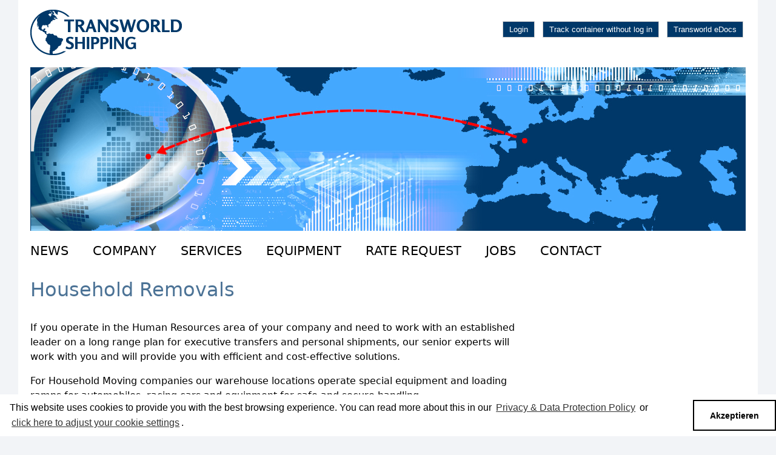

--- FILE ---
content_type: text/html; charset=UTF-8
request_url: https://www.twship.de/service/personal_effects/
body_size: 2987
content:
<!doctype html>
<html>
<head>
<meta charset="utf-8">
<meta name="viewport" content="width=device-width, user-scalable=no">
<link rel="stylesheet" type="text/css" href="/_resources/css/unsemantic-grid-responsive-tablet.css">
<link rel="stylesheet" type="text/css" href="/_resources/css/jmenu.css">
<!-- DataTables CSS -->
<link rel="stylesheet" type="text/css" href="//cdn.datatables.net/1.10.0/css/jquery.dataTables.css">
<link rel="stylesheet" type="text/css" href="/_resources/css/smoothness/jquery-ui-1.10.4.custom.min.css">
<link rel="stylesheet" type="text/css" href="/_resources/css/tws.css">
<link rel="stylesheet" type="text/css" href="//cdnjs.cloudflare.com/ajax/libs/cookieconsent2/3.1.0/cookieconsent.min.css" />
<script src="/_resources/js/jquery-1.11.0.min.js"></script>
<script src="/_resources/js/jquery-ui-1.10.4.custom.min.js"></script>
<script src="/_resources/js/jMenu.jquery.min.js"></script>
<script src="/_resources/js/custom.js"></script>
<!-- DataTables -->
<script type="text/javascript" charset="utf-8" src="//cdn.datatables.net/1.10.0/js/jquery.dataTables.js"></script>
<script src="//cdn.jsdelivr.net/npm/js-cookie@2/src/js.cookie.min.js"></script>

<script src="/_resources/js/jquery.cycle2.min.js"></script>
<script type="text/javascript">
$(document).ready(function(e) {
	$("#mainmenu > ul").jMenu({ulWidth: 180});
	$('#trackingdialog').dialog({
		autoOpen: false,
		width: 750,
		height: 450
	});
	$('#tracking').click(function(e) {
		window.open( $('#trackframe').attr('src-to-load') );

		// $('#trackframe').attr('src', $('#trackframe').attr('src-to-load'));
		// $('#trackingdialog').dialog('open');
	});
});
</script>
</head>

<body>
	<div id="topline">
		<div class="grid-container">
			<!---<cfinclude template="/_resources/mod/#Session.language#/topline.cfm">--->
		</div>
	</div>
	<div class="grid-container" id="header">
		<div class="grid-25 tablet-grid-25 mobile-grid-50" id="logo">
			<a href="/"><img src="/_images/assets/tws-logo.png" alt="Transworld Shipping"/></a>
		</div>
		<div class="grid-75 tablet-grid-75 hide-on-mobile grid-parent" id="login_area">
			<div class="grid-70 tablet-grid-100 hide-on-mobile">
				<!-- <form action="/customer_area/" method="post" name="customer_login">
					<label>Personal Log in:</label>
					<input type="text" name="j_username" placeholder="Username">
					<input type="password" name="j_password" placeholder="Password">
					<input type="hidden" name="token" value="">
					<button type="submit" name="customer_submit_login">Login</button>
				</form> -->
			</div>
			<div class="grid-100 tablet-grid-100 hide-on-mobile">
				<button name="login" id="login" onclick="location.href='https://tws-cloud01.twship.com/TWS%20Lightning/Cargotracking.nsf'">Login</button>
				<button name="tracking" id="tracking">Track container without log in</button>
				<button name="tracking" onclick="alert('*** Transworld eDocs coming soon *** ');">Transworld eDocs</button>
			</div>
		</div>
		<div class="grid-100 tablet-grid-100 mobile-grid-100" id="banner">
		<img src="/_images/banner/houshold.jpg" alt="Service" style="width: 100%;"/>
		</div>
<div class="grid-100 tablet-grid-100 mobile-grid-100" id="mainmenu">
	<ul>
		<!---<li><a href="/">Home</a></li>--->
		<li><a href="/news/">News</a></li>
		<li><a href="/company/">Company</a>
			<ul id="companymenu">
				<li><a href="/company/what_we_do/">What We Do</a></li>
				<li><a href="/company/workflow/">Workflow</a></li>
				<li><a href="/company/history/">History</a></li>
			</ul>
		</li>
		<li><a href="/service/">Services</a>
			<ul id="servicemenu">
				<li><a href="/service/consol/">Consolidated Cargo</a></li>
				<li><a href="/service/logistics/">Logistics</a></li>
				<li><a href="/service/airfreight/">Airfreight</a></li>
				<li><a href="/service/oceanfreight/">Oceanfreight</a></li>
				<li><a href="/service/intermodal/">Intermodal</a></li>
				<li><a href="/service/reefer_express/">Reefer Express</a></li>
				<li><a href="/service/warehousing/">Warehousing & Distribution</a></li>
				<li><a href="/service/customs_clearance/">Customs Clearance</a></li>
				<li><a href="/service/trade_compliance/">International Trade Compliance</a></li>
				<li><a href="/service/personal_effects/">Household Removals</a></li>
				<li><a href="/service/project_cargo/">Project Cargo</a></li>
			</ul>
		</li>
		<li><a href="/equipment/">Equipment</a></li>
		<li><a href="/rate_request/">Rate&nbsp;Request</a></li>
		<li><a href="/jobs/">Jobs</a></li>
		<li><a href="/contact/">Contact</a></li>
	</ul>
</div>	</div>
	<div class="grid-container" id="content">
		<h1 class="grid-100">Household Removals</h1>
<div class="grid-100">
<p>If you operate in the Human Resources area of your company and need to work with an established leader on a long range plan for executive transfers and personal shipments, our senior experts will work with you and will provide you with efficient and cost-effective solutions.</p>

<p>For Household Moving companies our warehouse locations operate special equipment and loading ramps for automobiles, racing cars and equipment for safe and secure handling.</p>

<p><strong style="text-transform: uppercase;">We are also recognized as an appointed logistics provider<br>
for exhibitions at major trade shows around the world.</strong></p>
</div>
	</div>
	<div id="footer">
		<div class="grid-container">
			<div class="grid-100" style="border-bottom: 1px solid white;">
<ul class="footmenu" style="float: left;">
	<li><a href="/news/">News</a></li>
	<li><a href="/company/">Company</a>
		<ul><!--- id="companymenu"--->
			<li><a href="/company/what_we_do/">What We Do</a></li>
			<li><a href="/company/workflow/">Workflow</a></li>
			<li><a href="/company/history/">History</a></li>
			<!---<li><a href="/company/references/">References</a></li>--->
		</ul>
	</li>
</ul>
<ul class="footmenu" style="float: left;">
	<li><a href="/service/">Services</a>
		<ul><!--- id="servicemenu"--->
			<li><a href="/service/logistics/">Logistics</a></li>
			<li><a href="/service/airfreight/">Airfreight</a></li>
			<li><a href="/service/oceanfreight/">Oceanfreight</a></li>
			<li><a href="/service/intermodal/">Intermodal</a></li>
		</ul>
	</li>
	<li><a href="/service/" style="visibility: hidden;">Services</a>
		<ul>
			<li><a href="/service/reefer_express/">Reefer Express</a></li>
			<li><a href="/service/warehousing/">Warehousing & Distribution</a></li>
			<li><a href="/service/customs_clearance/">Customs Clearance</a></li>
			<li><a href="/service/trade_compliance/">International Trade Compliance</a></li>
		</ul>
	</li>
	<li><a href="/service/" style="visibility: hidden;">Services</a>
		<ul>
			<li><a href="/service/personal_effects/">Household Removals</a></li>
			<li><a href="/service/project_cargo/">Project Cargo</a></li>
		</ul>
	</li>
</ul>
<ul class="footmenu" style="float: left;">
	<li><a href="/equipment/">Equipment</a></li>
	<li><a href="/rate_request/">Rate&nbsp;Request</a></li>
	<li><a href="/jobs/">Jobs</a></li>
	<!---<li><a href="/links/">Links</a></li>--->
	<li><a href="/contact/">Contact</a></li>
</ul>
<div style="width: 100%; clear: both;">&nbsp;</div>
</div>
<div class="grid-50">
	<p>
		<a href="/links/">Links</a> | <a href="/disclaimer/">Privacy & Data Protection Policy</a> | <a href="/imprint/">Imprint</a> | <a href="/gdpr">Cookie Settings</a>
	</p>
</div>
<div class="grid-50" style="text-align: right;">
	<p>&copy; 2026 | Transworld Shipping</p>
</div>
		</div>
	</div>

	<div role="dialog" class="cc-window cc-banner cc-type-info cc-theme-edgeless cc-bottom cc-color-override-1505986325" id="cookiebar">
		<span id="cookieconsent:desc" class="cc-message">
			This website uses cookies to provide you with the best browsing experience. You can read more about this in our <a role="button" tabindex="0" class="cc-link" href="/disclaimer" rel="noopener noreferrer nofollow">Privacy & Data Protection Policy</a> or <a role="button" tabindex="0" class="cc-link" rel="noopener noreferrer nofollow" href="/gdpr">click here to adjust your cookie settings</a>.
		</span>
		<div class="cc-compliance">
			<a role="button" tabindex="0" class="cc-btn cc-dismiss">
				Akzeptieren
			</a>
		</div>
	</div>


	<div id="trackingdialog" title="Cargo Tracking">
		<iframe sandbox="allow-same-origin allow-scripts allow-popups allow-forms" id="trackframe" style="width: 100%; height: 100%; border: none;" src-to-load="https://nvo.cargosmart.com/nvo/cargotracking/ct_search_bl.jsf?ANONYMOUS_BEHAVIOR=BUILD_UP&amp;domainName=NVO_DOMAIN&amp;ENTRY_TYPE=TRW&amp;ENTRY=MCC&amp;embededContent=true&amp;PREFER_LANGUAGE=-" />
	</div>


</body>
</head>
</html>

--- FILE ---
content_type: text/css
request_url: https://www.twship.de/_resources/css/jmenu.css
body_size: 1696
content:
@media screen {
.jMenu {
	display: table;
	margin: 0;
	padding: 0;
	list-style: none;
}
.jMenu li {
	display: table-cell;
	background-color: #fff;
	margin: 0;
	list-style: none
}
.jMenu li a {
	padding: 1px 0;
	margin-right: 40px;
	display: block;
	background-color: transparent;
	color: #000;
	text-transform: uppercase;
	text-decoration: none;
	cursor: pointer;
	font-size: 21px;
	/*border-bottom: 2px solid transparent;*/
}
.jMenu li a:hover {
	/*background-color: #eeeeee;*/
	/*border-bottom: 2px solid #4784C6;*/
	color: #0099FF;
}
.jMenu li:hover>a {
	/*background-color: #eeeeee*/
}
.jMenu li ul {
	display: none;
	position: absolute;
	z-index: 9999;
	padding: 0;
	margin: 0;
	margin-top: -10px;
	list-style: none;
	border: 1px solid #4784C6;
}
.jMenu li ul li {
	/*background-color: #eeeeee;*/
	display: block;
	/*border-bottom: 1px solid #4784C6;*/
	padding: 0;
	list-style: none;
	position: relative
}
.jMenu li ul li a {
	font-size: 15px;
	text-transform: none;
	display: block;
	padding: 7px;
	/*border-top: 1px solid transparent;*/
	/*border-bottom: 1px solid transparent;*/
	margin: 0;
}
.jMenu li ul li a.isParent {
	background-color: #3a3a3a
}
.jMenu li ul li a:hover {
	background-color: #dddddd;
	/*border-top: 1px solid #4784C6;*/
	/*border-bottom: 1px solid #4784C6*/
}
}
@media screen and (max-width: 767px) {
.jMenu {
	display: block;
}
.jMenu li {
	display: block;
	width: 100%;
}
.jMenu li a {
	padding: 1px 0;
	margin-right: 15px;
	font-size: 26px;
}
.jMenu li ul {
	position: relative;
	top: 0 !important;
	margin-top: 0;
}
}
@media screen and (min-width: 768px) and (max-width: 1024px) {
.jMenu li a {
	padding: 1px 0;
	margin-right: 30px;
	font-size: 16px;
}
}
@media screen and (min-width: 1025px) {
.jMenu li a {
	padding: 1px 0;
	margin-right: 40px;
	font-size: 21px;
}
}


--- FILE ---
content_type: text/css
request_url: https://www.twship.de/_resources/css/tws.css
body_size: 6710
content:
@charset "utf-8";
/* CSS Document */

body {
	margin: 0;
	padding: 0;
	font-family: Segoe, "Segoe UI", "DejaVu Sans", "Trebuchet MS", Verdana, sans-serif;
	/*font-family: "Helvetica Neue", Helvetica, Verdana, Arial, sans-serif;*/
	/*color: #022656;*/
	background-color: rgba(0,56,105,0.05);/* #f7f9fd;*/
}
.grid-container {
	background-color: #FFFFFF;
}
h1, h2, h3 {
	color: rgba(0,56,105,0.70);/*rgba(13,72,143,*/
	font-weight: 100;
	margin: 0;
	padding: 1em 0 .5em 0;
}
p {
	line-height: 1.5em;
}
a {
	text-decoration: none;
	color: inherit;
}
button {
	cursor: pointer;
}
.job dt {
	width: 10em;
	float: left;
	line-height: 1.5em;
	margin-bottom: .75em;
}
.job dd {
	margin-left: 10em;
	max-width: 800px;
	margin-right: 10%;
	line-height: 1.5em;
	margin-bottom: .75em;
}
.phone dt {
	width: 2.5em;
	float: left;
	line-height: 1.5em;
}
.phone dd{
	margin-left: 2.5em;
	max-width: 10em;
	line-height: 1.5em;
}

#logo img {
	width: 100%;
	max-width: 250px;
}
#login_area {
	margin-top: 15px;
	text-align: right;
}
#login_area form, #tracking {
	/*float: right;*/
}
#login_area button, #rate_request button {
	background-color: rgba(0,56,105,1.0);
	color: rgba(255,255,255,1.00);
	border: 1px solid rgba(204,204,204,1.00);
	padding: 5px 10px;
	margin: 4px;	
}
#header {
	padding-top: 1em;
}
#logo {
	padding-bottom: 1em;
}
#banner {
	margin-bottom: 1em;
}
#content {
	min-height: 15em;
	padding-bottom: 2.5em;
}
#content p, #content ul {
	max-width: 50em;
}
/*#content p {
	max-width: 100%;
}*/
#content .box p {
	display: block;
	display: -webkit-box;
	height: 3em;
	margin: 0 10px 10px;
	-webkit-line-clamp: 2;
	-webkit-box-orient: vertical;
	overflow: hidden;
	text-overflow: ellipsis;
}
#content .box h2 {
	margin: 10px 10px;
	padding: 0;
	overflow: hidden;
	text-overflow: ellipsis;
	white-space: nowrap;
}
#content .box img {
	width: 100%;
	display: block;
}
#content .box a {
	border: 1px solid  rgba(0,56,105,0.70);/*rgba(13,72,143,0.50);*/
	display: block;
	margin-bottom: 20px;
}
.equipment img {
	margin-bottom: 1em;
}
.equipment table {
	border-spacing: 0;
	margin-bottom: 10px;
	min-width: 230px;
}
.equipment td, .equipment th {
	padding: 3px 5px;
}
.equipment thead {
	text-align: left;
	background-color: rgba(2,38,86,0.10);
}
.equipment tbody td, .equipment thead td, .equipment thead th {
	border-left: 1px solid rgba(2,38,86,0.80);
}
.equipment tbody tr td:first-child, .equipment thead tr td:first-child, .equipment thead tr th:first-child {
	border-left: none;
}
.equipment tfoot {
	font-size: 80%;
}
#rate_request p {
	margin: 5px 0;
}
#rate_request label {
	display: inline-block;
	width: 10em;
	vertical-align: top;
}
#rate_request label.yesno {
	width: 2em;
}
#rate_request input[type="text"] {
	width: calc(80% - 10em);
}
#rate_request input[readonly] {
	border: none;
}
#rate_request select {
	margin: 0;
}
#rate_request button {
	font-size: 150%;
	font-weight: bold;
	padding: 10px 40px;
}
#clock_ca, #clock_ga, #clock_hh, #clock_hk {
	margin: 0;
	padding: 0;
	position: relative;
	width: 120px;
	height: 120px;
	/*margin: 0 auto 0 auto;*/
	background: url(/_images/clock/clockface.jpg);
	list-style: none;
}
.sec, .min, .hour {
	position: absolute;
	width: 6px;
	height: 120px;
	top: 0px;
	left: 57px;
}
.sec {
	background: url(/_images/clock/sechand.png);
	z-index: 3;
}
.min {
	background: url(/_images/clock/minhand.png);
	z-index: 2;
}
.hour {
	background: url(/_images/clock/hourhand.png);
	z-index: 1;
}
.map-navi {
	margin-bottom: 10px;
}
.map-navi img {
	width: 100%;
	opacity: .5;
	cursor: pointer;
}
.map-navi img:hover {
	opacity: 1;
}
#map-canvas {
	height: 60vh;
}
.info {
	width: 200px;
}

#footer {
	font-size: 80%;
	/*margin-top: 5em;*/
	color: rgba(255,255,255,1.00);
}
#footer a:hover {
	color: rgba(0,17,122,1.00);
}
#footer .grid-container {
	/*border-top: 1px dashed #022656;*/
	/*background-color: rgba(0,56,105,1.00);*/
	background-color: rgba(0,56,105,0.70);/*rgba(90,90,90,0.50);*/
	padding-bottom: 2em;
	/*background-color: transparent;*/
}
#footer ul.footmenu {
	padding: 0;
}
#footer ul.footmenu > li {
	display: inline-block;
	vertical-align: top;
	padding-right: 2em;
}
#footer ul.footmenu > li ul {
	list-style-type: none;
	padding: 0;
	/*padding-left: 1.3em;*/
	margin-top: .3em;
}
#footer ul.footmenu > li ul li {
}
#footer ul.footmenu > li ul li:before {
	content: ">" " ";
}
#footer #servicemenu {
	height: 80px;
	-webkit-column-count: 3;
	-moz-column-count: 3;
	column-count: 3;
}
#footer #servicemenu li {
	/*display: inline-block;*/
}

#cookiebar {
	display: none;
	background: white;
}

#cookiebar.enabled {
	display: flex;
}

.cc-banner.cc-theme-edgeless .cc-message {
	line-height: normal;
    margin: 10px;
}


.flipswitch {
	font-family: sans-serif;
	position: relative;
	width: 86px;
	-webkit-user-select:none;
	-moz-user-select:none;
	-ms-user-select: none;
	margin:  auto;
    box-sizing: border-box;
}

.flipswitch {
	box-sizing: border-box;
}
.flipswitch * {
	box-sizing: inherit;
}

.flipswitch.disabled{
	opacity: 0.5;
}
.flipswitch input[type=checkbox]{
	display: none;
}
.flipswitch-label{
	display: block; 
	overflow: hidden;
	cursor: pointer;
	border: 2px solid #C7DAFF;
	border-radius: 70px;
}
.flipswitch-inner{
	width: 200%;
	margin-left: -100%;
	-webkit-transition: margin 0.1s ease-in-out;
	-moz-transition: margin 0.1s ease-in-out;
	-ms-transition: margin 0.1s ease-in-out;
	-o-transition: margin 0.1s ease-in-out;
	transition: margin 0.1s ease-in-out;
}
.flipswitch-inner:before,
.flipswitch-inner:after{
	float: left;
	width: 50%;
	height: 38px;
	padding: 0;
	font-size: 16px;
	color: #fff;
	-moz-box-sizing: border-box;
	-webkit-box-sizing: border-box;
	box-sizing: border-box;
}
.flipswitch-inner:before{
	content: "ON";
	background-color: #44BEA8;
	color: #FFFFFF;
	padding: 10px;
}
.flipswitch-inner:after{
	content: "OFF";
	background-color: #EE4042;
	color: #FFFFFF;
	text-align: right;
	padding: 10px;
}
.flipswitch-switch{
	width: 30px;
	height: 30px;
	margin: -3.5px;
	background: #FFFFFF;
	border: 2px solid #C7DAFF;
	border-radius: 50px;
	position: absolute;
	top: 9px;
	right: 53px;
	-webkit-transition: all 0.1s ease-in-out;
	-moz-transition: all 0.1s ease-in-out;
	-ms-transition: all 0.1s ease-in-out;
	-o-transition: all 0.1s ease-in-out;
	transition: all 0.1s ease-in-out;
}
.flipswitch-cb:checked + .flipswitch-label .flipswitch-inner {
	margin-left: 0;
}
.flipswitch-cb:checked + .flipswitch-label .flipswitch-switch {
	right: 11px;
}

.flex {
	display: flex;
}

.flex-1 {
	flex: 1;
}

#gdpr-settings p {
	margin-top: 0px;
}

#gdpr-settings .checkbox {
	margin-left: 10px;
}

.text-link {
	text-decoration: underline;
}

#rate_request label.cb-label {
	display: flex;
	width: auto;
	align-items: center;
}

#rate_request label.cb-label input {
	margin-right: 5px;
}

#content p.gdpr-p {
	max-width: 100%;
}

--- FILE ---
content_type: text/javascript
request_url: https://www.twship.de/_resources/js/custom.js
body_size: 1103
content:
jQuery(document).ready(function($){

    if (!Cookies.get('cookiebar')){
        $('#cookiebar').addClass('enabled');
        $('#footer').css('margin-bottom', $('#cookiebar').outerHeight());
    }

    $('#cookiebar .cc-dismiss').click( function(){
        $('#cookiebar').remove();
        Cookies.set('cookiebar', 'agree', {expires: 365});
        $('#footer').css('margin-bottom', 0);
    });


	if( $('#gdpr-settings').length ) {

	    $('#cookiebar .cc-dismiss').click();

	    $('.cookies-toggle').each( function() {
	        var cookieName = 'cookies-enabled-'+$(this).attr('name');

	        if( !Cookies.get(cookieName) && !Cookies.get('cookiebar') ) {
	            $(this).prop( "checked", false );
	        } else {
	            $(this).prop( "checked", true );
	        }
	    } )

	    $('.cookies-toggle').change( function() {
	        Cookies.remove('cookiebar');

	        var cookieName = 'cookies-enabled-'+$(this).attr('name');
	        if( $(this).is(':checked') ) {
	            Cookies.set(cookieName, 1, { expires: 365 });
	        } else {
	            Cookies.remove(cookieName);
	        }

	        $('#cookies-success').show();
	    } )
	}




});